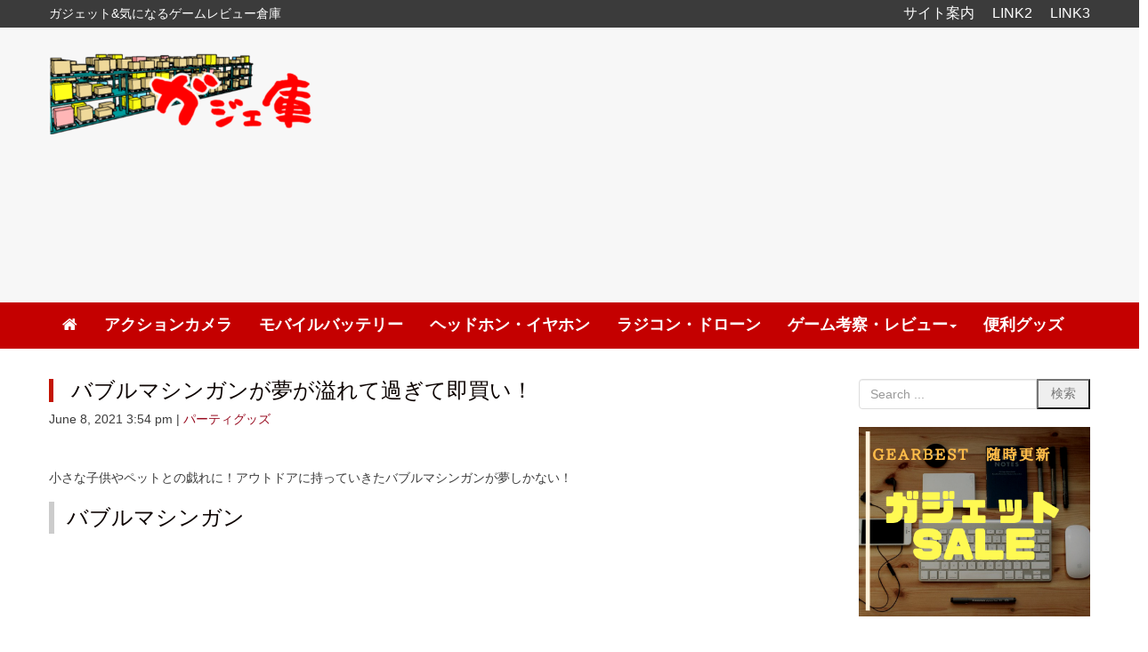

--- FILE ---
content_type: text/html; charset=UTF-8
request_url: https://gadgeko.com/bubble_machine_gun
body_size: 20879
content:
<!DOCTYPE html>
<html dir="ltr" lang="ja" prefix="og: https://ogp.me/ns#">
<head>
	<meta charset="UTF-8">
	
	<meta name="viewport" content="width=device-width, initial-scale=1.0, maximum-scale=2.0, user-scalable=1"/>
	<meta name="format-detection" content="telephone=no"/>

		<!-- All in One SEO 4.4.2 - aioseo.com -->
		<title>バブルマシンガンが夢が溢れて過ぎて即買い！ | パーティグッズ</title>
		<meta name="robots" content="max-image-preview:large"/>
		<link rel="canonical" href="https://gadgeko.com/bubble_machine_gun"/>
		<meta name="generator" content="All in One SEO (AIOSEO) 4.4.2"/>
		<meta property="og:locale" content="ja_JP"/>
		<meta property="og:site_name" content="ガジェ庫 | ガジェットが好き！ゲームが好き！PC周辺機器からスマート家電まで幅広く実機レビュー！"/>
		<meta property="og:type" content="article"/>
		<meta property="og:title" content="バブルマシンガンが夢が溢れて過ぎて即買い！ | パーティグッズ"/>
		<meta property="og:url" content="https://gadgeko.com/bubble_machine_gun"/>
		<meta property="article:published_time" content="2021-06-08T06:54:01+00:00"/>
		<meta property="article:modified_time" content="2021-06-08T06:56:13+00:00"/>
		<meta name="twitter:card" content="summary"/>
		<meta name="twitter:title" content="バブルマシンガンが夢が溢れて過ぎて即買い！ | パーティグッズ"/>
		<meta name="google" content="nositelinkssearchbox"/>
		<script type="application/ld+json" class="aioseo-schema">
			{"@context":"https:\/\/schema.org","@graph":[{"@type":"Article","@id":"https:\/\/gadgeko.com\/bubble_machine_gun#article","name":"\u30d0\u30d6\u30eb\u30de\u30b7\u30f3\u30ac\u30f3\u304c\u5922\u304c\u6ea2\u308c\u3066\u904e\u304e\u3066\u5373\u8cb7\u3044\uff01 | \u30d1\u30fc\u30c6\u30a3\u30b0\u30c3\u30ba","headline":"\u30d0\u30d6\u30eb\u30de\u30b7\u30f3\u30ac\u30f3\u304c\u5922\u304c\u6ea2\u308c\u3066\u904e\u304e\u3066\u5373\u8cb7\u3044\uff01","author":{"@id":"https:\/\/gadgeko.com\/author\/tanukichi5#author"},"publisher":{"@id":"https:\/\/gadgeko.com\/#organization"},"image":{"@type":"ImageObject","url":"https:\/\/gadgeko.com\/wp-content\/uploads\/2021-06-08_15h49_54.jpg","width":703,"height":533,"caption":"\u30d0\u30d6\u30eb\u30de\u30b7\u30f3\u30ac\u30f3"},"datePublished":"2021-06-08T06:54:01+09:00","dateModified":"2021-06-08T06:56:13+09:00","inLanguage":"ja","mainEntityOfPage":{"@id":"https:\/\/gadgeko.com\/bubble_machine_gun#webpage"},"isPartOf":{"@id":"https:\/\/gadgeko.com\/bubble_machine_gun#webpage"},"articleSection":"\u30d1\u30fc\u30c6\u30a3\u30b0\u30c3\u30ba"},{"@type":"BreadcrumbList","@id":"https:\/\/gadgeko.com\/bubble_machine_gun#breadcrumblist","itemListElement":[{"@type":"ListItem","@id":"https:\/\/gadgeko.com\/#listItem","position":1,"item":{"@type":"WebPage","@id":"https:\/\/gadgeko.com\/","name":"\u30db\u30fc\u30e0","description":"\u30ac\u30b8\u30a7\u30c3\u30c8\u304c\u597d\u304d\uff01\u30b2\u30fc\u30e0\u304c\u597d\u304d\uff01PC\u5468\u8fba\u6a5f\u5668\u304b\u3089\u30b9\u30de\u30fc\u30c8\u5bb6\u96fb\u307e\u3067\u5e45\u5e83\u304f\u5b9f\u6a5f\u30ec\u30d3\u30e5\u30fc\uff01","url":"https:\/\/gadgeko.com\/"}}]},{"@type":"Organization","@id":"https:\/\/gadgeko.com\/#organization","name":"\u30ac\u30b8\u30a7\u5eab","url":"https:\/\/gadgeko.com\/"},{"@type":"Person","@id":"https:\/\/gadgeko.com\/author\/tanukichi5#author","url":"https:\/\/gadgeko.com\/author\/tanukichi5","name":"tanukichi5","image":{"@type":"ImageObject","@id":"https:\/\/gadgeko.com\/bubble_machine_gun#authorImage","url":"https:\/\/secure.gravatar.com\/avatar\/ede6b2bd9a5ef9b81501b51fc553dd56?s=96&d=mm&r=g","width":96,"height":96,"caption":"tanukichi5"}},{"@type":"WebPage","@id":"https:\/\/gadgeko.com\/bubble_machine_gun#webpage","url":"https:\/\/gadgeko.com\/bubble_machine_gun","name":"\u30d0\u30d6\u30eb\u30de\u30b7\u30f3\u30ac\u30f3\u304c\u5922\u304c\u6ea2\u308c\u3066\u904e\u304e\u3066\u5373\u8cb7\u3044\uff01 | \u30d1\u30fc\u30c6\u30a3\u30b0\u30c3\u30ba","inLanguage":"ja","isPartOf":{"@id":"https:\/\/gadgeko.com\/#website"},"breadcrumb":{"@id":"https:\/\/gadgeko.com\/bubble_machine_gun#breadcrumblist"},"author":{"@id":"https:\/\/gadgeko.com\/author\/tanukichi5#author"},"creator":{"@id":"https:\/\/gadgeko.com\/author\/tanukichi5#author"},"image":{"@type":"ImageObject","url":"https:\/\/gadgeko.com\/wp-content\/uploads\/2021-06-08_15h49_54.jpg","@id":"https:\/\/gadgeko.com\/#mainImage","width":703,"height":533,"caption":"\u30d0\u30d6\u30eb\u30de\u30b7\u30f3\u30ac\u30f3"},"primaryImageOfPage":{"@id":"https:\/\/gadgeko.com\/bubble_machine_gun#mainImage"},"datePublished":"2021-06-08T06:54:01+09:00","dateModified":"2021-06-08T06:56:13+09:00"},{"@type":"WebSite","@id":"https:\/\/gadgeko.com\/#website","url":"https:\/\/gadgeko.com\/","name":"\u30ac\u30b8\u30a7\u5eab","description":"\u30ac\u30b8\u30a7\u30c3\u30c8\u304c\u597d\u304d\uff01\u30b2\u30fc\u30e0\u304c\u597d\u304d\uff01PC\u5468\u8fba\u6a5f\u5668\u304b\u3089\u30b9\u30de\u30fc\u30c8\u5bb6\u96fb\u307e\u3067\u5e45\u5e83\u304f\u5b9f\u6a5f\u30ec\u30d3\u30e5\u30fc\uff01","inLanguage":"ja","publisher":{"@id":"https:\/\/gadgeko.com\/#organization"}}]}
		</script>
		<!-- All in One SEO -->

<link rel='dns-prefetch' href='//webfonts.xserver.jp'/>
<link rel='dns-prefetch' href='//maps.google.com'/>
<link rel='dns-prefetch' href='//s.w.org'/>
<link rel="alternate" type="application/rss+xml" title="ガジェ庫 &raquo; フィード" href="https://gadgeko.com/feed"/>
<link rel="alternate" type="application/rss+xml" title="ガジェ庫 &raquo; コメントフィード" href="https://gadgeko.com/comments/feed"/>
<link rel="alternate" type="application/rss+xml" title="ガジェ庫 &raquo; バブルマシンガンが夢が溢れて過ぎて即買い！ のコメントのフィード" href="https://gadgeko.com/bubble_machine_gun/feed"/>
		<script type="text/javascript">window._wpemojiSettings={"baseUrl":"https:\/\/s.w.org\/images\/core\/emoji\/12.0.0-1\/72x72\/","ext":".png","svgUrl":"https:\/\/s.w.org\/images\/core\/emoji\/12.0.0-1\/svg\/","svgExt":".svg","source":{"concatemoji":"https:\/\/gadgeko.com\/wp-includes\/js\/wp-emoji-release.min.js?ver=5.3.20"}};!function(e,a,t){var n,r,o,i=a.createElement("canvas"),p=i.getContext&&i.getContext("2d");function s(e,t){var a=String.fromCharCode;p.clearRect(0,0,i.width,i.height),p.fillText(a.apply(this,e),0,0);e=i.toDataURL();return p.clearRect(0,0,i.width,i.height),p.fillText(a.apply(this,t),0,0),e===i.toDataURL()}function c(e){var t=a.createElement("script");t.src=e,t.defer=t.type="text/javascript",a.getElementsByTagName("head")[0].appendChild(t)}for(o=Array("flag","emoji"),t.supports={everything:!0,everythingExceptFlag:!0},r=0;r<o.length;r++)t.supports[o[r]]=function(e){if(!p||!p.fillText)return!1;switch(p.textBaseline="top",p.font="600 32px Arial",e){case"flag":return s([127987,65039,8205,9895,65039],[127987,65039,8203,9895,65039])?!1:!s([55356,56826,55356,56819],[55356,56826,8203,55356,56819])&&!s([55356,57332,56128,56423,56128,56418,56128,56421,56128,56430,56128,56423,56128,56447],[55356,57332,8203,56128,56423,8203,56128,56418,8203,56128,56421,8203,56128,56430,8203,56128,56423,8203,56128,56447]);case"emoji":return!s([55357,56424,55356,57342,8205,55358,56605,8205,55357,56424,55356,57340],[55357,56424,55356,57342,8203,55358,56605,8203,55357,56424,55356,57340])}return!1}(o[r]),t.supports.everything=t.supports.everything&&t.supports[o[r]],"flag"!==o[r]&&(t.supports.everythingExceptFlag=t.supports.everythingExceptFlag&&t.supports[o[r]]);t.supports.everythingExceptFlag=t.supports.everythingExceptFlag&&!t.supports.flag,t.DOMReady=!1,t.readyCallback=function(){t.DOMReady=!0},t.supports.everything||(n=function(){t.readyCallback()},a.addEventListener?(a.addEventListener("DOMContentLoaded",n,!1),e.addEventListener("load",n,!1)):(e.attachEvent("onload",n),a.attachEvent("onreadystatechange",function(){"complete"===a.readyState&&t.readyCallback()})),(n=t.source||{}).concatemoji?c(n.concatemoji):n.wpemoji&&n.twemoji&&(c(n.twemoji),c(n.wpemoji)))}(window,document,window._wpemojiSettings);</script>
		<style type="text/css">
img.wp-smiley,
img.emoji {
	display: inline !important;
	border: none !important;
	box-shadow: none !important;
	height: 1em !important;
	width: 1em !important;
	margin: 0 .07em !important;
	vertical-align: -0.1em !important;
	background: none !important;
	padding: 0 !important;
}
</style>
	<link rel='stylesheet' id='fancybox-css' href='//gadgeko.com/wp-content/plugins/weluka/assets/js/fancybox/jquery.fancybox.css?ver=2.1.5' type='text/css' media='all'/>
<link rel='stylesheet' id='mediaelement-css' href='https://gadgeko.com/wp-includes/js/mediaelement/mediaelementplayer-legacy.min.css?ver=4.2.13-9993131' type='text/css' media='all'/>
<link rel='stylesheet' id='wp-mediaelement-css' href='https://gadgeko.com/wp-includes/js/mediaelement/wp-mediaelement.min.css?ver=5.3.20' type='text/css' media='all'/>
<link rel='stylesheet' id='weluka-flex-slider-css' href='//gadgeko.com/wp-content/plugins/weluka/assets/js/flexslider/flexslider.css?ver=2.6.3' type='text/css' media='all'/>
<link rel='stylesheet' id='bootstrap-weluka-css' href='//gadgeko.com/wp-content/plugins/weluka/assets/css/bootstrap-weluka.min.css?ver=1.2.9.5' type='text/css' media='all'/>
<link rel='stylesheet' id='bootstrap-dropdowns-enhancement-css' href='//gadgeko.com/wp-content/plugins/weluka/assets/css/dropdowns-enhancement.min.css?ver=3.3.1' type='text/css' media='all'/>
<link rel='stylesheet' id='font-awesome-css' href='//gadgeko.com/wp-content/plugins/weluka/assets/css/font-awesome.min.css?ver=4.7.0' type='text/css' media='all'/>
<link rel='stylesheet' id='weluka-animate-css' href='//gadgeko.com/wp-content/plugins/weluka/assets/css/weluka-animate.min.css?ver=1.2.9.5' type='text/css' media='all'/>
<link rel='stylesheet' id='weluka-webfont-css' href='https://gadgeko.com/wp-content/plugins/weluka/assets/css/webfont1.css?ver=1.2.9.5' type='text/css' media='all'/>
<link rel='stylesheet' id='wp-block-library-css' href='https://gadgeko.com/wp-includes/css/dist/block-library/style.min.css?ver=5.3.20' type='text/css' media='all'/>
<link rel='stylesheet' id='toc-screen-css' href='https://gadgeko.com/wp-content/plugins/table-of-contents-plus/screen.min.css?ver=2302' type='text/css' media='all'/>
<style id='toc-screen-inline-css' type='text/css'>
div#toc_container {width: 100%;}div#toc_container ul li {font-size: 100%;}
</style>
<link rel='stylesheet' id='welukatheme00-style-css' href='//gadgeko.com/wp-content/themes/weluka-theme-00/style.css?ver=5.3.20' type='text/css' media='all'/>
<link rel='stylesheet' id='welukatheme00-style-passionflat-css' href='//gadgeko.com/wp-content/themes/weluka-theme-00/style-passionflat.css?ver=5.3.20' type='text/css' media='all'/>
<link rel='stylesheet' id='footable-core-min-css' href='https://gadgeko.com/wp-content/plugins/footable/css/footable.core.min.css?ver=0.3.1' type='text/css' media='all'/>
<script type='text/javascript' src='https://gadgeko.com/wp-includes/js/jquery/jquery.js?ver=1.12.4-wp'></script>
<script type='text/javascript' src='https://gadgeko.com/wp-includes/js/jquery/jquery-migrate.min.js?ver=1.4.1'></script>
<script type='text/javascript' src='//webfonts.xserver.jp/js/xserverv3.js?fadein=0&#038;ver=2.0.4'></script>
<script type='text/javascript' src='//gadgeko.com/wp-content/plugins/weluka/assets/js/lazysizes-gh-pages/lazysizes.min.js?ver=4.0.2'></script>
<script type='text/javascript' src='https://gadgeko.com/wp-content/plugins/footable/js/footable.min.js?ver=0.3.1'></script>
<script type='text/javascript' src='https://gadgeko.com/wp-content/plugins/footable/js/footable.sort.min.js?ver=0.3.1'></script>
<script type='text/javascript' src='https://gadgeko.com/wp-content/plugins/footable/js/footable.filter.min.js?ver=0.3.1'></script>
<link rel='https://api.w.org/' href='https://gadgeko.com/wp-json/'/>
<link rel="EditURI" type="application/rsd+xml" title="RSD" href="https://gadgeko.com/xmlrpc.php?rsd"/>
<link rel="wlwmanifest" type="application/wlwmanifest+xml" href="https://gadgeko.com/wp-includes/wlwmanifest.xml"/> 
<link rel='prev' title='PSVR2について考察' href='https://gadgeko.com/psvr2-ps5'/>
<link rel='next' title='MUSON（ムソン) MK3 Nintento Switch Bluetooth トランスミッター' href='https://gadgeko.com/muson_mk3_switch'/>
<link rel='shortlink' href='https://gadgeko.com/?p=24513'/>
<link rel="alternate" type="application/json+oembed" href="https://gadgeko.com/wp-json/oembed/1.0/embed?url=https%3A%2F%2Fgadgeko.com%2Fbubble_machine_gun"/>
<link rel="alternate" type="text/xml+oembed" href="https://gadgeko.com/wp-json/oembed/1.0/embed?url=https%3A%2F%2Fgadgeko.com%2Fbubble_machine_gun&#038;format=xml"/>
<script type="text/javascript">var $FOOTABLE=$FOOTABLE||{};(function($FOOTABLE,$,undefined){jQuery.fn.attrAppendWithComma=function(a,b){var c;return this.each(function(){c=$(this),void 0!==c.attr(a)&&""!=c.attr(a)?c.attr(a,c.attr(a)+","+b):c.attr(a,b)})};jQuery.fn.footableAttr=function(a,b){return this.each(function(){var c=$(this);c.data("auto-columns")!==!1&&(c.find("thead th:gt("+a+")").attrAppendWithComma("data-hide","tablet"),c.find("thead th:gt("+b+")").attrAppendWithComma("data-hide","phone"))})},jQuery.fn.footableFilter=function(a){return this.each(function(){var b=$(this);b.data("filter")||b.data("filter")===!1||b.data("filter-text-only","true").before('<div class="footable-filter-container"><input placeholder="'+a+'" style="float:right" type="text" class="footable-filter" /></div>')})},jQuery.fn.footablePager=function(){return this.each(function(){var a=$(this);if(a.data("page")!==!1){var b=$('<tfoot class="hide-if-no-paging"><tr><td><div class="pagination pagination-centered"></div></td></tr></tfoot>');b.find("td").attr("colspan",a.find("thead th").length),a.find("tbody:last").after(b)}})};$FOOTABLE.init=function(){$(".footable").footableAttr(3,2).footableFilter("search").footable({breakpoints:{phone:320,tablet:768}});};}($FOOTABLE,jQuery));jQuery(function($){$FOOTABLE.init();});</script><style type="text/css">.broken_link, a.broken_link {
	text-decoration: line-through;
}</style><style type="text/css"></style><style type="text/css">.youtube {
position: relative;
padding-bottom: 56.25%;
padding-top: 25px;
height: 0;
overflow: hidden;
}
     
.youtube iframe {
position: absolute;
top: 0;
left: 0;
width: 100%;
height: 100%;
}

.p30{margin-top:30px;}
.p50{margin-top:50px;}

.shoplinkamazon {
     background: -webkit-gradient(linear, left top, left bottom, color-stop(0.88, #0e2944), color-stop(0.00, #08529C))!important;
     background : -webkit-linear-gradient(top, #08529C 0%, #0e2944 88%)!important ;
     background : -moz-linear-gradient(top, #08529C 0%, #0e2944 88%)!important ;
     background : -o-linear-gradient(top, #08529C 0%, #0e2944 88%)!important ;
     background : -ms-linear-gradient(top, #08529C 0%, #0e2944 88%)!important ;
     background : linear-gradient(to bottom, #08529C 0%, #0e2944 88%)!important ;
     }
.shoplinkrakuten {
     background: -webkit-gradient(linear, left top, left bottom, color-stop(0.88, #602a2f), color-stop(0.00, #f00))!important;
     background: -webkit-linear-gradient(top, #f00 0%, #602a2f 88%)!important;
     background: -moz-linear-gradient(top, #f00 0%, #602a2f 88%)!important;
     background: -o-linear-gradient(top, #f00 0%, #602a2f 88%)!important;
     background: -ms-linear-gradient(top, #f00 0%, #602a2f 88%)!important;
     background: linear-gradient(to bottom, #f00 0%, #602a2f 88%)!important;
     }
 
.shoplinkyahoo {
     background: -webkit-gradient(linear, left top, left bottom, color-stop(0.88,#ff8c00 ), color-stop(0.00, #ffa500))!important;
     background : -webkit-linear-gradient(top, #ffa500 0%, #ff8c00 88%)!important ;
     background : -moz-linear-gradient(top, #ffa500 0%, #ff8c00 88%)!important ;
     background : -o-linear-gradient(top, #ffa500 0%, #ff8c00 88%)!important ;
     background : -ms-linear-gradient(top, #ffa500 0%, #ff8c00 88%)!important ;
     background : linear-gradient(to bottom, #ffa500 0%, #ff8c00 88%)!important ;
     }

.shoplinkyahooAuc {
     background: -webkit-gradient(linear, left top, left bottom, color-stop(0.88, #daa520), color-stop(0.00, #ffd700))!important;
     background : -webkit-linear-gradient(top, #ffd700 0%, #daa520 88%)!important ;
     background : -moz-linear-gradient(top, #ffd700 0%, #daa520 88%)!important ;
     background : -o-linear-gradient(top, #ffd700 0%, #daa520 88%)!important ;
     background : -ms-linear-gradient(top, #ffd700 0%, #daa520 88%)!important ;
     background : linear-gradient(to bottom, #ffd700 0%, #daa520 88%)!important ;
     }
 
 
 
 
.shoplinkamazon a,
.shoplinkrakuten a,
.shoplinkyahoo a ,
.shoplinkyahooAuc a {
     color : white!important ;
     text-decoration : none!important ;
     display : inline-block!important ;
     padding : 0.5em 0.5em!important ;
     text-shadow : 1px 1px 3px rgba(0, 0, 0, 0.68)!important ;
     }
.shoplinkamazon,
.shoplinkrakuten,
.shoplinkyahoo ,
.shoplinkyahooAuc {
     display : inline-block!important ;
     padding: 0.3em!important; 
     margin : 0 0.5em 0.5em 0!important ; 
     letter-spacing : 0.2em!important ;
     line-height : 1.5!important ;
     border-radius : 10px!important ;
     -webkit-border-radius : 10px!important ;
     -moz-border-radius : 10px!important ;
     box-shadow:rgba(113, 135, 164, 0.137255) 0px 0px 4px 2px!important;
     -webkit-box-shadow:rgba(113, 135, 164, 0.137255) 0px 0px 4px 2px!important;
     -moz-box-shadow:rgba(113, 135, 164, 0.137255) 0px 0px 4px 2px!important;
     }
.shoplinkamazon:hover,
.shoplinkrakuten:hover,
.shoplinkyahoo:hover ,
.shoplinkyahooAuc:hover {
     background : gray!important ;
     }

@media screen and (max-width: 320px) {
     .kaerebalink-box {
          text-align : center!important ;
          padding : 1em!important ;
          margin : 0 0 0 0!important ;
     }
     .kaerebalink-image {
          float : none !important ;    
     }
     .shoplinkamazon, .shoplinkrakuten, .shoplinkyahoo, .shoplinkyahooAuc {
          display : block!important ;
          margin-left: 10px!important ;
     }
     .shoplinkamazon a, .shoplinkrakuten a, .shoplinkyahoo a, .shoplinkyahooAuc a {
          display : block!important ;
          text-align: center!important ;
     }
     
/*============================================================
              カエレバ
============================================================*/
.shoplinkamazon {
     background: -webkit-gradient(linear, left top, left bottom, color-stop(0.88, #0e2944), color-stop(0.00, #08529C))!important;
     background : -webkit-linear-gradient(top, #08529C 0%, #0e2944 88%)!important ;
     background : -moz-linear-gradient(top, #08529C 0%, #0e2944 88%)!important ;
     background : -o-linear-gradient(top, #08529C 0%, #0e2944 88%)!important ;
     background : -ms-linear-gradient(top, #08529C 0%, #0e2944 88%)!important ;
     background : linear-gradient(to bottom, #08529C 0%, #0e2944 88%)!important ;
     }
.shoplinkrakuten {
     background: -webkit-gradient(linear, left top, left bottom, color-stop(0.88, #602a2f), color-stop(0.00, #f00))!important;
     background: -webkit-linear-gradient(top, #f00 0%, #602a2f 88%)!important;
     background: -moz-linear-gradient(top, #f00 0%, #602a2f 88%)!important;
     background: -o-linear-gradient(top, #f00 0%, #602a2f 88%)!important;
     background: -ms-linear-gradient(top, #f00 0%, #602a2f 88%)!important;
     background: linear-gradient(to bottom, #f00 0%, #602a2f 88%)!important;
     }
 
.shoplinkyahoo {
     background: -webkit-gradient(linear, left top, left bottom, color-stop(0.88,#ff8c00 ), color-stop(0.00, #ffa500))!important;
     background : -webkit-linear-gradient(top, #ffa500 0%, #ff8c00 88%)!important ;
     background : -moz-linear-gradient(top, #ffa500 0%, #ff8c00 88%)!important ;
     background : -o-linear-gradient(top, #ffa500 0%, #ff8c00 88%)!important ;
     background : -ms-linear-gradient(top, #ffa500 0%, #ff8c00 88%)!important ;
     background : linear-gradient(to bottom, #ffa500 0%, #ff8c00 88%)!important ;
     }

.shoplinkyahooAuc {
     background: -webkit-gradient(linear, left top, left bottom, color-stop(0.88, #daa520), color-stop(0.00, #ffd700))!important;
     background : -webkit-linear-gradient(top, #ffd700 0%, #daa520 88%)!important ;
     background : -moz-linear-gradient(top, #ffd700 0%, #daa520 88%)!important ;
     background : -o-linear-gradient(top, #ffd700 0%, #daa520 88%)!important ;
     background : -ms-linear-gradient(top, #ffd700 0%, #daa520 88%)!important ;
     background : linear-gradient(to bottom, #ffd700 0%, #daa520 88%)!important ;
     }
 
 
 
 
.shoplinkamazon a,
.shoplinkrakuten a,
.shoplinkyahoo a ,
.shoplinkyahooAuc a {
     color : white!important ;
     text-decoration : none!important ;
     display : inline-block!important ;
     padding : 0.5em 0.5em!important ;
     text-shadow : 1px 1px 3px rgba(0, 0, 0, 0.68)!important ;
     }
.shoplinkamazon,
.shoplinkrakuten,
.shoplinkyahoo ,
.shoplinkyahooAuc {
     display : inline-block!important ;
     padding: 0.3em!important; 
     margin : 0 0.5em 0.5em 0!important ; 
     letter-spacing : 0.2em!important ;
     line-height : 1.5!important ;
     border-radius : 10px!important ;
     -webkit-border-radius : 10px!important ;
     -moz-border-radius : 10px!important ;
     box-shadow:rgba(113, 135, 164, 0.137255) 0px 0px 4px 2px!important;
     -webkit-box-shadow:rgba(113, 135, 164, 0.137255) 0px 0px 4px 2px!important;
     -moz-box-shadow:rgba(113, 135, 164, 0.137255) 0px 0px 4px 2px!important;
     }
.shoplinkamazon:hover,
.shoplinkrakuten:hover,
.shoplinkyahoo:hover ,
.shoplinkyahooAuc:hover {
     background : gray!important ;
     }
}</style><!--[if lt IE 9]><script src="https://gadgeko.com/wp-content/plugins/weluka/assets/js/html5shiv.min.js"></script><script src="https://gadgeko.com/wp-content/plugins/weluka/assets/js/respond.min.js"></script><![endif]--><script type="text/javascript">jQuery(document).ready(function($){$("body").append('<a id="weluka-pagetop-link" href="#" class="weluka-pagtop-link-rb hidden-xs" title="page top"><i class="fa fa-angle-up"></i></a>');});</script><meta name="google-site-verification" content="HJ4_D0NBz_P3BY2NeknHcFLtKjRzyQEC778Y2GXR8aI"/>
<script async src="//pagead2.googlesyndication.com/pagead/js/adsbygoogle.js"></script>
<script>(adsbygoogle=window.adsbygoogle||[]).push({google_ad_client:"ca-pub-2940447089763695",enable_page_level_ads:true});</script></head>
<body class="post-template-default single single-post postid-24513 single-format-standard">
<header id="weluka-main-header" class=" weluka-custom-header">
<div class="weluka-builder-content"><div id="section_wl2750279285a552fbed27c7" class="weluka-section  " style=" background-color:#3b3b3b; color:#ffffff; padding-top:5px; padding-bottom:5px;"><div class="weluka-container clearfix"><div id="row_wl2138116175a552fbed282b" class="weluka-row clearfix  " style=""><div id="col_wl10680615685a552fbed2881" class="weluka-col weluka-col-md-6  weluka-col-sm-8 " style=""><div id="weluka_text_wl18572984115a552fbed28e7" class="weluka-text weluka-content  " style=" margin-top:0px; margin-bottom:0px;"><p class="weluka-spcenter">ガジェット&amp;気になるゲームレビュー倉庫</p></div></div><div id="col_wl8382508465a552fbed293f" class="weluka-col weluka-col-md-6  weluka-col-sm-4 " style=""><div id="weluka_text_wl4295670455a552fbed2990" class="weluka-text weluka-content  " style=" margin-top:0px; margin-bottom:0px;"><div class="weluka-text-right weluka-spcenter" style="font-size:16px;"><a style="display: inline-block; color:#fff;" title="" href="https://gadgeko.com/%E3%82%B5%E3%82%A4%E3%83%88%E6%A1%88%E5%86%85">サイト案内</a><a style="display: inline-block; padding-left: 20px; color:#fff;" title="" href="#">LINK2</a><a style="display: inline-block; padding-left: 20px; color:#fff;" title="" href="#">LINK3</a></div></div></div></div></div></div><div id="section_wl2020878595a552fbed2a0d" class="weluka-section  " style=" background-color:#f7f7f7; padding-top:0px; padding-bottom:10px;"><div class="weluka-container clearfix"><div id="row_wl562894925a552fbed2a5d" class="weluka-row clearfix  " style=""><div id="col_wl444145335a552fbed2aba" class="weluka-col weluka-col-md-4  weluka-col-sm-5 " style=""><div id="weluka_text_wl9274232055a552fbed2b12" class="weluka-text weluka-content  " style=" padding-top:15px;"><h1 class="weluka-spcenter"><a href="https://gadgeko.com/"><img class="alignnone size-medium wp-image-19433" src="https://gadgeko.com/wp-content/uploads/2017/11/2017-11-07_22h37_44-1-300x95.png" alt="" width="300" height="95"/></a></h1></div></div><div id="col_wl20424230695a552fbed2b68" class="weluka-col weluka-col-md-8  weluka-col-sm-7 " style=""><div id="weluka_text_wl15176276815a552fbed2bc0" class="weluka-text weluka-content  weluka-samplepage6-hdright " style=" color:#000000;"><script async src="//pagead2.googlesyndication.com/pagead/js/adsbygoogle.js"></script>
<!-- ガジェコ　レスポンシブ -->
<ins class="adsbygoogle" style="display:block" data-ad-client="ca-pub-2940447089763695" data-ad-slot="9535315142" data-ad-format="auto"></ins>
<script>(adsbygoogle=window.adsbygoogle||[]).push({});</script></div></div></div></div></div><div id="section_wl21251680565a552fbed2c38" class="weluka-section  " style=" padding-top:0px; padding-bottom:0px;"><div class="weluka-container-fluid clearfix"><div id="row_wl5185062045a552fbed2c87" class="weluka-row clearfix  " style=""><div id="col_wl4185396795a552fbed2cd5" class="weluka-col weluka-col-md-12  " style=""><div style="display:none;"><style>#weluka_wpmenu_wl15049199705a552fbed2d7f .weluka-navbar-red ,#weluka_wpmenu_wl15049199705a552fbed2d7f .weluka-navbar-red .dropdown-menu,#weluka_wpmenu_wl15049199705a552fbed2d7f .weluka-nav-bar-h.weluka-navbar-red .navbar-toggle{ background-color: #c40000 !important; }
#weluka_wpmenu_wl15049199705a552fbed2d7f .nav > li > a > span.linktext {  font-size:18px !important; }
#weluka_wpmenu_wl15049199705a552fbed2d7f .nav > li > a > span.linktext {  font-weight:bold !important; }
</style></div><div id="weluka_wpmenu_wl15049199705a552fbed2d7f" class="weluka-wp-widget weluka-wpmenu weluka-content clearfix " style=" margin-top:0px; margin-bottom:0px;"><div class="weluka-nav weluka-nav-bar-h navbar clearfix weluka-navbar-red no-rounded" style="border:none !important;"><div class="weluka-container"><div class="navbar-header clearfix"><button type="button" class="navbar-toggle" data-toggle="collapse" data-target="#wl15796327265a552fbed2d2c"><span class="sr-only">Navigation</span><span class="icon-bar"></span> <span class="icon-bar"></span> <span class="icon-bar"></span></button><div class="navbar-brand"><a href="#"><i class="fa fa-home"></i></a></div></div><div id="wl15796327265a552fbed2d2c" class="collapse navbar-collapse"><ul id="menu-%e3%82%ab%e3%82%b9%e3%82%bf%e3%83%a0%e3%82%bf%e3%82%b0%e3%83%a1%e3%83%8b%e3%83%a5%e3%83%bc" class="nav navbar-nav"><li id="menu-item-22319" class="menu-item menu-item-type-taxonomy menu-item-object-post_tag menu-item-22319"><a href="https://gadgeko.com/tag/%e3%82%a2%e3%82%af%e3%82%b7%e3%83%a7%e3%83%b3%e3%82%ab%e3%83%a1%e3%83%a9"><span class="linktext">アクションカメラ</span></a></li>
<li id="menu-item-22320" class="menu-item menu-item-type-taxonomy menu-item-object-post_tag menu-item-22320"><a href="https://gadgeko.com/tag/%e3%83%a2%e3%83%90%e3%82%a4%e3%83%ab%e3%83%90%e3%83%83%e3%83%86%e3%83%aa%e3%83%bc"><span class="linktext">モバイルバッテリー</span></a></li>
<li id="menu-item-22322" class="menu-item menu-item-type-taxonomy menu-item-object-post_tag menu-item-22322"><a href="https://gadgeko.com/tag/%e3%83%98%e3%83%83%e3%83%89%e3%83%9b%e3%83%b3%e3%83%bb%e3%82%a4%e3%83%a4%e3%83%9b%e3%83%b3"><span class="linktext">ヘッドホン・イヤホン</span></a></li>
<li id="menu-item-22756" class="menu-item menu-item-type-taxonomy menu-item-object-category menu-item-22756"><a href="https://gadgeko.com/category/drone"><span class="linktext">ラジコン・ドローン</span></a></li>
<li id="menu-item-22365" class="menu-item menu-item-type-custom menu-item-object-custom menu-item-has-children menu-item-22365"><a href="#"><span class="linktext">ゲーム考察・レビュー</span></a>
<ul class="sub-menu">
	<li id="menu-item-22363" class="menu-item menu-item-type-taxonomy menu-item-object-post_tag menu-item-22363"><a href="https://gadgeko.com/tag/ps4"><span class="linktext">PlayStation4</span></a></li>
	<li id="menu-item-22364" class="menu-item menu-item-type-taxonomy menu-item-object-post_tag menu-item-22364"><a href="https://gadgeko.com/tag/nintendo-switch"><span class="linktext">Nintendo Switch</span></a></li>
	<li id="menu-item-22323" class="menu-item menu-item-type-taxonomy menu-item-object-post_tag menu-item-22323"><a href="https://gadgeko.com/tag/%e3%82%b2%e3%83%bc%e3%83%a0%e9%96%a2%e9%80%a3"><span class="linktext">その他ゲーム関連</span></a></li>
</ul>
</li>
<li id="menu-item-22324" class="menu-item menu-item-type-taxonomy menu-item-object-post_tag menu-item-22324"><a href="https://gadgeko.com/tag/%e4%be%bf%e5%88%a9%e3%82%b0%e3%83%83%e3%82%ba"><span class="linktext">便利グッズ</span></a></li>
</ul></div></div></div></div></div></div></div></div></div>
</header>


<div id="main">

		<div id="weluka-notparallax" class="weluka-container"> 			<div class="weluka-row clearfix">
            <div id="main-content" class="weluka-col weluka-col-md-9">
        		<h2 class="page-title ">バブルマシンガンが夢が溢れて過ぎて即買い！</h2>
		
<article class="entry post-24513 post type-post status-publish format-standard has-post-thumbnail hentry category-161">
<div class="weluka-single-meta sp-pad "><span class="weluka-post-date">June 8, 2021 3:54 pm</span>&nbsp;|&nbsp;<span class="weluka-post-category-name"><a href="https://gadgeko.com/category/%e3%83%91%e3%83%bc%e3%83%86%e3%82%a3%e3%82%b0%e3%83%83%e3%82%ba">パーティグッズ</a></span></div><div class="weluka-builder-content"><div id="section_wl123168563560bf148d39886" class="weluka-section  " style=""><div class="weluka-container clearfix"><div id="row_wl160848508360bf148d39898" class="weluka-row clearfix  " style=""><div id="col_wl207192968160bf148d398a1" class="weluka-col weluka-col-md-12  " style=""><div id="weluka_text_wl191304457360bf148d398ad" class="weluka-text weluka-content  " style=""><div class="p30">小さな子供やペットとの戯れに！アウトドアに持っていきたバブルマシンガンが夢しかない！</div></div></div></div><div id="row_wl85736322560bf148d398be" class="weluka-row clearfix  " style=""><div id="col_wl38196159360bf148d398c3" class="weluka-col weluka-col-md-12  " style=""><h3 id="weluka_hdtext_wl183920231960bf148d398c9" class="weluka-hdtext weluka-content weluka-left-border " style="">バブルマシンガン</h3></div></div><div id="row_wl131086489060bf148d398db" class="weluka-row clearfix  " style=""><div id="col_wl100455594460bf148d398e0" class="weluka-col weluka-col-md-12  " style=""><div id="weluka_movie_wrapper_wl16387218960bf148d39972" class="weluka-movie-parent-wrapper weluka-movie-flexbox weluka-movie-flex-center"><div id="weluka_movie_wl151818169260bf148d39970" class="weluka-movie-wrapper weluka-content  " style=" width:100%;"><div id="weluka-movie-wl78010844860bf10690e52a" class="weluka-movie"><iframe src="https://www.youtube.com/embed/JA3nfrA4UkM?playsinline=1" webkitallowfullscreen="true" mozallowfullscreen="true" allowfullscreen="allowfullscreen" frameborder="0" scrolling="no" allow="autoplay; gyroscope; picture-in-picture"></iframe></div></div></div></div></div><div id="row_wl116617536260bf148d39982" class="weluka-row clearfix  " style=""><div id="col_wl155961981760bf148d39986" class="weluka-col weluka-col-md-12  " style=""><div id="weluka_text_wl214204860760bf148d3998c" class="weluka-text weluka-content  " style=""><div class="p30">短い動画だからこその引きの強さ(笑)</div>

<div class="p30">これを見て最初に思ったのは、親戚の小さい子供は喜んではしゃぐだろうな～という点。今のご時世なかなか集まりにくいけど、終息して庭でBBQしたり花火をしたりのついでに</div>

<div class="p30">このバブルマシンガンで大量の泡が空に舞う幻想的な風景は、小さな子供だけじゃなく見ているみんなが夢気分になるんじゃないか？と思いはせたら、別に自分は必要ないけど、一個ぽちってしまった(笑)</div>

<div class="p30"><div class="kaerebalink-box" style="text-align:left;padding-bottom:20px;font-size:small;zoom: 1;overflow: hidden;"><div class="kaerebalink-image" style="float:left;margin:0 15px 10px 0;"><a href="https://hb.afl.rakuten.co.jp/hgc/g00tdux2.2m3xg5c2.g00tdux2.2m3xh0bd/kaereba_main_202106081540237212?pc=https%3A%2F%2Fitem.rakuten.co.jp%2Fwayonestore%2Fsbbg21%2F&m=http%3A%2F%2Fm.rakuten.co.jp%2Fwayonestore%2Fi%2F10000098%2F" target="_blank" rel="nofollow"><img src="https://thumbnail.image.rakuten.co.jp/@0_mall/wayonestore/cabinet/bubblegun/bbgm-1.jpg?_ex=128x128" style="border: none;"/></a></div><div class="kaerebalink-info" style="line-height:120%;zoom: 1;overflow: hidden;"><div class="kaerebalink-name" style="margin-bottom:10px;line-height:120%"><a href="https://hb.afl.rakuten.co.jp/hgc/g00tdux2.2m3xg5c2.g00tdux2.2m3xh0bd/kaereba_main_202106081540237212?pc=https%3A%2F%2Fitem.rakuten.co.jp%2Fwayonestore%2Fsbbg21%2F&m=http%3A%2F%2Fm.rakuten.co.jp%2Fwayonestore%2Fi%2F10000098%2F" target="_blank" rel="nofollow">【6月10日入荷予定】 シャボン玉 電動 マシーン バブルガン ガトリングバブルガン 電動バブルマシーン SNS TikTok超人気 バブル プレゼント おすすめシャボン玉 ガトリングバブルマシン シャボン玉 電動子供用 子供 プレゼント おもちゃ WAYONE</a><div class="kaerebalink-powered-date" style="font-size:8pt;margin-top:5px;font-family:verdana;line-height:120%">posted with <a href="https://kaereba.com" rel="nofollow" target="_blank">カエレバ</a></div></div><div class="kaerebalink-detail" style="margin-bottom:5px;"></div><div class="kaerebalink-link1" style="margin-top:10px;"><div class="shoplinkrakuten" style="margin-right:5px;background: url('//img.yomereba.com/kl.gif') 0 -50px no-repeat;padding: 2px 0 2px 18px;white-space: nowrap;"><a href="https://hb.afl.rakuten.co.jp/hgc/07784764.f9dc8196.07784765.f52c54c0/kaereba_main_202106081540237212?pc=https%3A%2F%2Fsearch.rakuten.co.jp%2Fsearch%2Fmall%2F%25E3%2583%2590%25E3%2583%2596%25E3%2583%25AB%25E3%2583%259E%25E3%2582%25B7%25E3%2583%25B3%25E3%2582%25AC%25E3%2583%25B3%2F-%2Ff.1-p.1-s.1-sf.0-st.A-v.2%3Fx%3D0%26scid%3Daf_ich_link_urltxt&m=http%3A%2F%2Fm.rakuten.co.jp%2F" target="_blank" rel="nofollow">楽天市場で購入</a></div><div class="shoplinkamazon" style="margin-right:5px;background: url('//img.yomereba.com/kl.gif') 0 0 no-repeat;padding: 2px 0 2px 18px;white-space: nowrap;"><a href="https://www.amazon.co.jp/gp/search?keywords=%E3%83%90%E3%83%96%E3%83%AB%E3%83%9E%E3%82%B7%E3%83%B3%E3%82%AC%E3%83%B3&__mk_ja_JP=%E3%82%AB%E3%82%BF%E3%82%AB%E3%83%8A&tag=tanukichi4-22" target="_blank" rel="nofollow">Amazonで購入</a></div>                        	                        </div></div><div class="booklink-footer" style="clear: left"></div></div></div>

<div class="p30">自分の使い道としては、アウトドアのキャンプとかに持って行って料理を作ってる時や酒飲みながらの暇つぶしにすげぇよさそう。風に吹かれて飛んでいく姿を見てるだけでも幻想的で癒されそう</div></div></div></div></div></div><div id="section_wl48789985360bf148d399b1" class="weluka-section  " style=""><div class="weluka-container clearfix"><div id="row_wl116191107560bf148d399b6" class="weluka-row clearfix  " style=""><div id="col_wl137709636660bf148d399ba" class="weluka-col weluka-col-md-12  " style=""><div id="weluka_text_wl39050149460bf148d399bf" class="weluka-text weluka-content  " style=""><script async src="//pagead2.googlesyndication.com/pagead/js/adsbygoogle.js"></script>
<ins class="adsbygoogle" style="display:block" data-ad-format="autorelaxed" data-ad-client="ca-pub-2940447089763695" data-ad-slot="7607797409"></ins>
<script>(adsbygoogle=window.adsbygoogle||[]).push({});</script></div></div></div></div></div></div>
	</article>

<div id="comments" class="comments-area sp-pad">

	
	
		<div id="respond" class="comment-respond">
		<h3 id="reply-title" class="comment-reply-title">コメントを残す <small><a rel="nofollow" id="cancel-comment-reply-link" href="/bubble_machine_gun#respond" style="display:none;">コメントをキャンセル</a></small></h3><form action="https://gadgeko.com/wp-comments-post.php" method="post" id="commentform" class="comment-form" novalidate><p class="comment-notes"><span id="email-notes">メールアドレスが公開されることはありません。</span> <span class="required">*</span> が付いている欄は必須項目です</p><p class="comment-form-comment"><label for="comment">コメント</label> <textarea id="comment" name="comment" cols="45" rows="8" maxlength="65525" required="required"></textarea></p><p class="comment-form-author"><label for="author">名前 <span class="required">*</span></label> <input id="author" name="author" type="text" value="" size="30" maxlength="245" required='required'/></p>
<p class="comment-form-email"><label for="email">メール <span class="required">*</span></label> <input id="email" name="email" type="email" value="" size="30" maxlength="100" aria-describedby="email-notes" required='required'/></p>
<p class="comment-form-url"><label for="url">サイト</label> <input id="url" name="url" type="url" value="" size="30" maxlength="200"/></p>
<p class="comment-form-cookies-consent"><input id="wp-comment-cookies-consent" name="wp-comment-cookies-consent" type="checkbox" value="yes"/> <label for="wp-comment-cookies-consent">次回のコメントで使用するためブラウザーに自分の名前、メールアドレス、サイトを保存する。</label></p>
<p class="form-submit"><input name="submit" type="submit" id="submit" class="submit" value="コメントを送信"/> <input type='hidden' name='comment_post_ID' value='24513' id='comment_post_ID'/>
<input type='hidden' name='comment_parent' id='comment_parent' value='0'/>
</p><p style="display: none;"><input type="hidden" id="akismet_comment_nonce" name="akismet_comment_nonce" value="f6859abcad"/></p><input type="hidden" id="ak_js" name="ak_js" value="50"/><textarea name="ak_hp_textarea" cols="45" rows="8" maxlength="100" style="display: none !important;"></textarea></form>	</div><!-- #respond -->
	
</div><!-- .comments-area -->
		<div class="post-nav-link weluka-mgtop-xl sp-pad clearfix">
			<div class="pull-left"><a href="https://gadgeko.com/psvr2-ps5" rel="prev">&laquo; Prev</a></div>
			<div class="pull-right"><a href="https://gadgeko.com/muson_mk3_switch" rel="next">Next &raquo;</a> </div>
    	</div>
		            </div>            
			<div id="weluka-rightside" class="weluka-sidebar weluka-col weluka-col-md-3" role="complementary">
            <div id="search-3" class="sidebarwidget widget sp-pad"><form method="get" class="search-form" action="https://gadgeko.com/">
	<input type="text" class="search-field form-control" value="" name="s" placeholder="Search ..."/>
	<input type="submit" class="search-submit" value="検索"/>
</form>
</div><div id="text-4" class="sidebarwidget widget sp-pad">			<div class="textwidget"><p><a class="fancybox" href="https://gadgeko.com/gearbest-gadgets-sale" rel="gallery"><img class="alignnone size-full wp-image-23299" src="https://gadgeko.com/wp-content/uploads/2018-07-31_20h42_39.png" alt="ガジェットセール" width="831" height="678"/></a></p>
</div>
		</div><div id="categories-3" class="sidebarwidget widget sp-pad"><h4 class="sidewidgettitle widgettitle">カテゴリー</h4>		<ul>
				<li class="cat-item cat-item-89"><a href="https://gadgeko.com/category/bluetooth%e3%82%a4%e3%83%a4%e3%83%9b%e3%83%b3">Bluetoothイヤホン</a> (23)
</li>
	<li class="cat-item cat-item-85"><a href="https://gadgeko.com/category/led%e3%83%a9%e3%82%a4%e3%83%88">LEDライト</a> (15)
</li>
	<li class="cat-item cat-item-173"><a href="https://gadgeko.com/category/ps4">PS4</a> (1)
</li>
	<li class="cat-item cat-item-206"><a href="https://gadgeko.com/category/usb%e3%82%ab%e3%83%bc%e3%83%81%e3%83%a3%e3%83%bc%e3%82%b8%e3%83%a3%e3%83%bc">USBカーチャージャー</a> (6)
</li>
	<li class="cat-item cat-item-180"><a href="https://gadgeko.com/category/usb%e3%83%bb%e3%83%a9%e3%82%a4%e3%83%88%e3%83%8b%e3%83%b3%e3%82%b0%e3%82%b1%e3%83%bc%e3%83%96%e3%83%ab">USB・ライトニングケーブル</a> (7)
</li>
	<li class="cat-item cat-item-171"><a href="https://gadgeko.com/category/vr%e3%82%b4%e3%83%bc%e3%82%b0%e3%83%ab">VRゴーグル</a> (6)
</li>
	<li class="cat-item cat-item-101"><a href="https://gadgeko.com/category/wifi%e3%83%ab%e3%83%bc%e3%82%bf%e3%83%bc">WIFIルーター</a> (9)
</li>
	<li class="cat-item cat-item-217"><a href="https://gadgeko.com/category/%e3%82%a2%e3%82%af%e3%82%b7%e3%83%a7%e3%83%b3%e3%82%ab%e3%83%a1%e3%83%a9">アクションカメラ</a> (25)
</li>
	<li class="cat-item cat-item-97"><a href="https://gadgeko.com/category/%e3%82%ad%e3%83%bc%e3%83%9c%e3%83%bc%e3%83%89">キーボード</a> (3)
</li>
	<li class="cat-item cat-item-287"><a href="https://gadgeko.com/category/game">ゲームの話題</a> (118)
</li>
	<li class="cat-item cat-item-80"><a href="https://gadgeko.com/category/%e3%82%b9%e3%83%9e%e3%83%bc%e3%83%88%e3%82%ac%e3%82%b8%e3%82%a7%e3%83%83%e3%83%88">スマートガジェット</a> (38)
</li>
	<li class="cat-item cat-item-159"><a href="https://gadgeko.com/category/%e3%82%b9%e3%83%9e%e3%83%bc%e3%83%88%e3%83%95%e3%82%a9%e3%83%b3">スマートフォン</a> (7)
</li>
	<li class="cat-item cat-item-208"><a href="https://gadgeko.com/category/%e3%83%86%e3%83%ac%e3%83%93">テレビ</a> (7)
</li>
	<li class="cat-item cat-item-198"><a href="https://gadgeko.com/category/%e3%83%88%e3%83%a9%e3%83%b3%e3%82%b9%e3%83%9f%e3%83%83%e3%82%bf%e3%83%bc">トランスミッター</a> (3)
</li>
	<li class="cat-item cat-item-161"><a href="https://gadgeko.com/category/%e3%83%91%e3%83%bc%e3%83%86%e3%82%a3%e3%82%b0%e3%83%83%e3%82%ba">パーティグッズ</a> (8)
</li>
	<li class="cat-item cat-item-304"><a href="https://gadgeko.com/category/%e3%83%97%e3%83%ad%e3%82%b8%e3%82%a7%e3%82%af%e3%82%bf%e3%83%bc">プロジェクター</a> (5)
</li>
	<li class="cat-item cat-item-103"><a href="https://gadgeko.com/category/%e3%83%98%e3%83%83%e3%83%89%e3%83%95%e3%82%a9%e3%83%b3%e3%83%bb%e3%83%98%e3%83%83%e3%83%89%e3%82%bb%e3%83%83%e3%83%88">ヘッドフォン・ヘッドセット</a> (10)
</li>
	<li class="cat-item cat-item-140"><a href="https://gadgeko.com/category/%e3%83%9e%e3%83%ab%e3%83%81%e3%82%bf%e3%83%83%e3%83%97%e3%83%bbusb%e3%83%8f%e3%83%96">マルチタップ・USBハブ</a> (19)
</li>
	<li class="cat-item cat-item-327"><a href="https://gadgeko.com/category/manga-anime" title="気になる漫画、アニメ情報">マンガ・アニメ</a> (1)
</li>
	<li class="cat-item cat-item-186"><a href="https://gadgeko.com/category/%e3%83%a2%e3%83%90%e3%82%a4%e3%83%ab%e3%83%90%e3%83%83%e3%83%86%e3%83%aa%e3%83%bc">モバイルバッテリー</a> (13)
</li>
	<li class="cat-item cat-item-298"><a href="https://gadgeko.com/category/drone" title="部屋で気軽に飛ばせる物から空撮まで！ラジコン・ドローン情報">ラジコン・ドローン</a> (4)
</li>
	<li class="cat-item cat-item-195"><a href="https://gadgeko.com/category/%e3%83%af%e3%82%a4%e3%83%a4%e3%83%ac%e3%82%b9%e3%82%b9%e3%83%94%e3%83%bc%e3%82%ab%e3%83%bc">ワイヤレススピーカー</a> (5)
</li>
	<li class="cat-item cat-item-94"><a href="https://gadgeko.com/category/%e5%81%a5%e5%ba%b7%e5%99%a8%e5%85%b7">健康器具</a> (16)
</li>
	<li class="cat-item cat-item-147"><a href="https://gadgeko.com/category/%e5%8a%a0%e6%b9%bf%e5%99%a8">加湿器</a> (3)
</li>
	<li class="cat-item cat-item-78"><a href="https://gadgeko.com/category/%e5%ae%b6%e5%85%b7%e3%83%bb%e3%82%aa%e3%83%95%e3%82%a3%e3%82%b9%e7%94%a8%e5%93%81">家具・オフィス用品</a> (19)
</li>
	<li class="cat-item cat-item-150"><a href="https://gadgeko.com/category/%e5%b7%a5%e5%85%b7%e9%a1%9e">工具類</a> (4)
</li>
	<li class="cat-item cat-item-212"><a href="https://gadgeko.com/category/%e6%8e%83%e9%99%a4%e6%a9%9f">掃除機</a> (5)
</li>
	<li class="cat-item cat-item-1"><a href="https://gadgeko.com/category/%e6%9c%aa%e5%88%86%e9%a1%9e">未分類</a> (1)
</li>
	<li class="cat-item cat-item-88"><a href="https://gadgeko.com/category/%e6%bb%91%e3%82%89%e3%81%aa%e3%81%84%e9%9d%b4">滑らない靴</a> (4)
</li>
	<li class="cat-item cat-item-152"><a href="https://gadgeko.com/category/%e8%85%95%e6%99%82%e8%a8%88">腕時計</a> (8)
</li>
	<li class="cat-item cat-item-197"><a href="https://gadgeko.com/category/%e8%87%aa%e5%8b%95%e6%8a%98%e3%82%8a%e7%95%b3%e3%81%bf%e5%82%98">自動折り畳み傘</a> (1)
</li>
	<li class="cat-item cat-item-123"><a href="https://gadgeko.com/category/%e8%aa%bf%e7%90%86%e5%99%a8%e5%85%b7">調理器具</a> (4)
</li>
	<li class="cat-item cat-item-82"><a href="https://gadgeko.com/category/%e9%9b%bb%e5%8b%95%e9%99%a4%e9%9b%aa%e6%a9%9f">電動除雪機</a> (2)
</li>
		</ul>
			</div>            </div>
			</div>		</div>
</div>
<br/>
<b>Warning</b>:  number_format() expects parameter 1 to be float, string given in <b>/home/gagget/gadgeko.com/public_html/wp-content/plugins/weluka/class-weluka-builder.php</b> on line <b>4614</b><br/>

<footer id="weluka-main-footer" class=" weluka-custom-footer">
<div class="weluka-builder-content"><div id="section_wl5477408955a5542ec98118" class="weluka-section  " style=""><div class="weluka-container clearfix"><div id="row_wl9433768475a5542ec9817e" class="weluka-row clearfix  " style=""><div id="col_wl7059144815a5542ec981d2" class="weluka-col weluka-col-md-12  " style=""><div id="weluka_wpsearch_wl5978554665a5542ec9821d" class="weluka-wp-widget weluka-wpsearch weluka-content "><div class="widget widget_search"><h3 class="widgettitle weluka-widgettitle">キーワードで探す</h3><form method="get" class="search-form" action="https://gadgeko.com/">
	<input type="text" class="search-field form-control" value="" name="s" placeholder="Search ..."/>
	<input type="submit" class="search-submit" value="検索"/>
</form>
</div></div></div></div><div id="row_wl5701493925a5542ec98264" class="weluka-row clearfix  " style=""><div id="col_wl9738889125a5542ec982a3" class="weluka-col weluka-col-md-6  " style=""><div id="weluka_wpposts_wl3884857985a5542ec9837e" class="weluka-wp-widget weluka-wpposts weluka-content  "><div class="widget widget_recent_entries weluka-list weluka-list-mediatop"><h3 class="widgettitle weluka-widgettitle">最新記事</h3><div class=""><div class="weluka-list-row weluka-row clearfix mediatop top-nomargin" style=""><div class="weluka-col weluka-col-md-12" style=""><div class="wrap"><h4 class="weluka-list-title" style=""><a href="https://gadgeko.com/wn-dax3600xr" title="Wi-Fi6対応10Gルーター　WN-DAX3600XRレビュー">Wi-Fi6対応10Gルーター　WN-DAX3600XRレビュー</a></h4><div class="weluka-list-meta"><span class="weluka-post-date" style="">June 10, 2021 11:22 pm</span>&nbsp;|&nbsp;<span class="weluka-post-category-name" style=""><a href="https://gadgeko.com/category/wifi%e3%83%ab%e3%83%bc%e3%82%bf%e3%83%bc" style="">WIFIルーター</a></span></div></div></div></div><div class="weluka-list-row weluka-row clearfix mediatop" style=""><div class="weluka-col weluka-col-md-12" style=""><div class="wrap"><h4 class="weluka-list-title" style=""><a href="https://gadgeko.com/muson_mk3_switch" title="MUSON（ムソン) MK3 Nintento Switch Bluetooth トランスミッター">MUSON（ムソン) MK3 Nintento Switch Bluetooth トランスミッター</a></h4><div class="weluka-list-meta"><span class="weluka-post-date" style="">June 8, 2021 6:03 pm</span>&nbsp;|&nbsp;<span class="weluka-post-category-name" style=""><a href="https://gadgeko.com/category/bluetooth%e3%82%a4%e3%83%a4%e3%83%9b%e3%83%b3" style="">Bluetoothイヤホン</a></span></div></div></div></div><div class="weluka-list-row weluka-row clearfix mediatop" style=""><div class="weluka-col weluka-col-md-12" style=""><div class="wrap"><h4 class="weluka-list-title" style=""><a href="https://gadgeko.com/dodocool-ac750" title="コンセントに挿すだけの無線LANルーターAC750・DC38">コンセントに挿すだけの無線LANルーターAC750・DC38</a></h4><div class="weluka-list-meta"><span class="weluka-post-date" style="">May 13, 2020 9:50 am</span>&nbsp;|&nbsp;<span class="weluka-post-category-name" style=""><a href="https://gadgeko.com/category/wifi%e3%83%ab%e3%83%bc%e3%82%bf%e3%83%bc" style="">WIFIルーター</a></span></div></div></div></div><div class="weluka-list-row weluka-row clearfix mediatop" style=""><div class="weluka-col weluka-col-md-12" style=""><div class="wrap"><h4 class="weluka-list-title" style=""><a href="https://gadgeko.com/psvr2-ps5" title="PSVR2について考察">PSVR2について考察</a></h4><div class="weluka-list-meta"><span class="weluka-post-date" style="">February 6, 2020 9:43 pm</span>&nbsp;|&nbsp;<span class="weluka-post-category-name" style=""><a href="https://gadgeko.com/category/game" style="">ゲームの話題</a></span></div></div></div></div><div class="weluka-list-row weluka-row clearfix mediatop" style=""><div class="weluka-col weluka-col-md-12" style=""><div class="wrap"><h4 class="weluka-list-title" style=""><a href="https://gadgeko.com/psmove2" title="PSMOVE2（新型PSMOVE）の凄さを考察していこう">PSMOVE2（新型PSMOVE）の凄さを考察していこう</a></h4><div class="weluka-list-meta"><span class="weluka-post-date" style="">January 20, 2020 10:01 pm</span>&nbsp;|&nbsp;<span class="weluka-post-category-name" style=""><a href="https://gadgeko.com/category/game" style="">ゲームの話題</a></span></div></div></div></div></div><div class="weluka-pagination sp-pad weluka-mgtop-xl weluka-mgbottom-xl"><span aria-current="page" class="page-numbers current">1</span>
<a class="page-numbers" href="https://gadgeko.com/bubble_machine_gun/page/2">2</a>
<a class="page-numbers" href="https://gadgeko.com/bubble_machine_gun/page/3">3</a>
<span class="page-numbers dots">&hellip;</span>
<a class="page-numbers" href="https://gadgeko.com/bubble_machine_gun/page/79">79</a>
<a class="next page-numbers" href="https://gadgeko.com/bubble_machine_gun/page/2">次へ &raquo;</a></div></div></div></div><div id="col_wl6222824935a5542ec983c7" class="weluka-col weluka-col-md-6  " style=""><div id="weluka_snsshare_wl16484569555a5542ec98455" class="weluka-sns-share weluka-content weluka-text-center "><ul class="weluka-sns-button-wrapper weluka-sns-button-horizontal"><li><a class="weluka-sns-link weluka-sns-share weluka-facebook-share" href="https://www.facebook.com/sharer.php?u=https://gadgeko.com/?post_type=welukaft&#038;p=16" target="_blank" rel="nofollow" title="facebook click to share"><span class="weluka-snsshare-round weluka-facebook-round "><i class="fa fa-facebook"></i><style>#wl14476200756976799f09bef:before{content:"0"}</style><span id="wl14476200756976799f09bef" class="weluka-share-count"></span></span></a></li><li><a class="weluka-sns-link weluka-sns-share weluka-twitter-share" href="https://twitter.com/share?url=https://gadgeko.com/?post_type=welukaft&#038;p=16&amp;text=%E5%9F%BA%E6%9C%AC%E3%83%95%E3%83%83%E3%82%BF%E3%83%BC" target="_blank" rel="nofollow" title="click to post to twitter"><span class="weluka-snsshare-round weluka-twitter-round "><i class="fa fa-twitter"></i><style>#wl18928654526976799f16551:before{content:""}</style><span id="wl18928654526976799f16551" class="weluka-share-count"></span></span></a></li><li><a class="weluka-sns-link weluka-sns-share weluka-google-share" href="https://plus.google.com/share?url=https://gadgeko.com/?post_type=welukaft&#038;p=16" target="_blank" rel="nofollow" title="google plus click to share"><span class="weluka-snsshare-round weluka-gplus-round weluka-share-nocounter-new"><i class="fa fa-google-plus"></i></span></a></li></div><div id="weluka_wparchives_wl17315612815a5542ec984a6" class="weluka-wp-widget weluka-wparchives weluka-content  "><div class="widget widget_archive"><h3 class="widgettitle weluka-widgettitle">アーカイブ</h3><select name="archive-dropdown" onChange="document.location.href=this.options[this.selectedIndex].value;"><option value="">月を選択</option>	<option value='https://gadgeko.com/2021/06'> 2021年6月 &nbsp;(3)</option>
	<option value='https://gadgeko.com/2020/02'> 2020年2月 &nbsp;(1)</option>
	<option value='https://gadgeko.com/2020/01'> 2020年1月 &nbsp;(4)</option>
	<option value='https://gadgeko.com/2019/12'> 2019年12月 &nbsp;(1)</option>
	<option value='https://gadgeko.com/2019/11'> 2019年11月 &nbsp;(2)</option>
	<option value='https://gadgeko.com/2019/10'> 2019年10月 &nbsp;(1)</option>
	<option value='https://gadgeko.com/2019/09'> 2019年9月 &nbsp;(2)</option>
	<option value='https://gadgeko.com/2019/06'> 2019年6月 &nbsp;(3)</option>
	<option value='https://gadgeko.com/2019/05'> 2019年5月 &nbsp;(2)</option>
	<option value='https://gadgeko.com/2019/04'> 2019年4月 &nbsp;(5)</option>
	<option value='https://gadgeko.com/2019/03'> 2019年3月 &nbsp;(4)</option>
	<option value='https://gadgeko.com/2019/02'> 2019年2月 &nbsp;(4)</option>
	<option value='https://gadgeko.com/2019/01'> 2019年1月 &nbsp;(5)</option>
	<option value='https://gadgeko.com/2018/12'> 2018年12月 &nbsp;(7)</option>
	<option value='https://gadgeko.com/2018/11'> 2018年11月 &nbsp;(8)</option>
	<option value='https://gadgeko.com/2018/10'> 2018年10月 &nbsp;(4)</option>
	<option value='https://gadgeko.com/2018/09'> 2018年9月 &nbsp;(8)</option>
	<option value='https://gadgeko.com/2018/08'> 2018年8月 &nbsp;(11)</option>
	<option value='https://gadgeko.com/2018/07'> 2018年7月 &nbsp;(7)</option>
	<option value='https://gadgeko.com/2018/06'> 2018年6月 &nbsp;(6)</option>
	<option value='https://gadgeko.com/2018/05'> 2018年5月 &nbsp;(9)</option>
	<option value='https://gadgeko.com/2018/04'> 2018年4月 &nbsp;(7)</option>
	<option value='https://gadgeko.com/2018/03'> 2018年3月 &nbsp;(11)</option>
	<option value='https://gadgeko.com/2018/02'> 2018年2月 &nbsp;(11)</option>
	<option value='https://gadgeko.com/2018/01'> 2018年1月 &nbsp;(9)</option>
	<option value='https://gadgeko.com/2017/12'> 2017年12月 &nbsp;(1)</option>
	<option value='https://gadgeko.com/2017/10'> 2017年10月 &nbsp;(10)</option>
	<option value='https://gadgeko.com/2017/09'> 2017年9月 &nbsp;(17)</option>
	<option value='https://gadgeko.com/2017/08'> 2017年8月 &nbsp;(10)</option>
	<option value='https://gadgeko.com/2017/07'> 2017年7月 &nbsp;(11)</option>
	<option value='https://gadgeko.com/2017/06'> 2017年6月 &nbsp;(12)</option>
	<option value='https://gadgeko.com/2017/05'> 2017年5月 &nbsp;(12)</option>
	<option value='https://gadgeko.com/2017/04'> 2017年4月 &nbsp;(10)</option>
	<option value='https://gadgeko.com/2017/03'> 2017年3月 &nbsp;(22)</option>
	<option value='https://gadgeko.com/2017/02'> 2017年2月 &nbsp;(16)</option>
	<option value='https://gadgeko.com/2017/01'> 2017年1月 &nbsp;(9)</option>
	<option value='https://gadgeko.com/2016/12'> 2016年12月 &nbsp;(12)</option>
	<option value='https://gadgeko.com/2016/11'> 2016年11月 &nbsp;(12)</option>
	<option value='https://gadgeko.com/2016/10'> 2016年10月 &nbsp;(15)</option>
	<option value='https://gadgeko.com/2016/09'> 2016年9月 &nbsp;(14)</option>
	<option value='https://gadgeko.com/2016/08'> 2016年8月 &nbsp;(8)</option>
	<option value='https://gadgeko.com/2016/07'> 2016年7月 &nbsp;(10)</option>
	<option value='https://gadgeko.com/2016/06'> 2016年6月 &nbsp;(2)</option>
	<option value='https://gadgeko.com/2016/05'> 2016年5月 &nbsp;(2)</option>
	<option value='https://gadgeko.com/2016/04'> 2016年4月 &nbsp;(4)</option>
	<option value='https://gadgeko.com/2016/03'> 2016年3月 &nbsp;(7)</option>
	<option value='https://gadgeko.com/2016/02'> 2016年2月 &nbsp;(2)</option>
	<option value='https://gadgeko.com/2016/01'> 2016年1月 &nbsp;(1)</option>
	<option value='https://gadgeko.com/2015/12'> 2015年12月 &nbsp;(3)</option>
	<option value='https://gadgeko.com/2015/11'> 2015年11月 &nbsp;(2)</option>
	<option value='https://gadgeko.com/2015/10'> 2015年10月 &nbsp;(3)</option>
	<option value='https://gadgeko.com/2015/09'> 2015年9月 &nbsp;(3)</option>
	<option value='https://gadgeko.com/2015/08'> 2015年8月 &nbsp;(2)</option>
	<option value='https://gadgeko.com/2015/07'> 2015年7月 &nbsp;(7)</option>
	<option value='https://gadgeko.com/2015/05'> 2015年5月 &nbsp;(2)</option>
	<option value='https://gadgeko.com/2015/04'> 2015年4月 &nbsp;(2)</option>
	<option value='https://gadgeko.com/2015/03'> 2015年3月 &nbsp;(2)</option>
	<option value='https://gadgeko.com/2014/12'> 2014年12月 &nbsp;(1)</option>
	<option value='https://gadgeko.com/2014/09'> 2014年9月 &nbsp;(1)</option>
	<option value='https://gadgeko.com/2014/08'> 2014年8月 &nbsp;(1)</option>
	<option value='https://gadgeko.com/2014/05'> 2014年5月 &nbsp;(1)</option>
	<option value='https://gadgeko.com/2013/12'> 2013年12月 &nbsp;(2)</option>
	<option value='https://gadgeko.com/2013/07'> 2013年7月 &nbsp;(1)</option>
	<option value='https://gadgeko.com/2013/05'> 2013年5月 &nbsp;(1)</option>
	<option value='https://gadgeko.com/2013/04'> 2013年4月 &nbsp;(1)</option>
	<option value='https://gadgeko.com/2013/02'> 2013年2月 &nbsp;(1)</option>
	<option value='https://gadgeko.com/2013/01'> 2013年1月 &nbsp;(1)</option>
	<option value='https://gadgeko.com/2012/12'> 2012年12月 &nbsp;(2)</option>
	<option value='https://gadgeko.com/2012/11'> 2012年11月 &nbsp;(2)</option>
	<option value='https://gadgeko.com/2012/05'> 2012年5月 &nbsp;(1)</option>
</select></div></div><div id="weluka_wptags_wl5342446065a5542ec984ed" class="weluka-wp-widget weluka-wptagcloud weluka-content "><div class="widget widget_tag_cloud"><h3 class="widgettitle weluka-widgettitle">タグクラウド</h3><div class="tagcloud"><a href="https://gadgeko.com/tag/3dvr%e3%82%b4%e3%83%bc%e3%82%b0%e3%83%ab" class="tag-cloud-link tag-link-24 tag-link-position-1" style="font-size: 11.525179856115pt;" aria-label="3DVRゴーグル (8個の項目)">3DVRゴーグル</a>
<a href="https://gadgeko.com/tag/arms" class="tag-cloud-link tag-link-291 tag-link-position-2" style="font-size: 8pt;" aria-label="ARMS (3個の項目)">ARMS</a>
<a href="https://gadgeko.com/tag/au%e3%81%b2%e3%81%8b%e3%82%8a%e5%9b%9e%e7%b7%9a" class="tag-cloud-link tag-link-10 tag-link-position-3" style="font-size: 8pt;" aria-label="auひかり回線 (3個の項目)">auひかり回線</a>
<a href="https://gadgeko.com/tag/docooler" class="tag-cloud-link tag-link-16 tag-link-position-4" style="font-size: 11.525179856115pt;" aria-label="docooler (8個の項目)">docooler</a>
<a href="https://gadgeko.com/tag/dodocool" class="tag-cloud-link tag-link-20 tag-link-position-5" style="font-size: 14.848920863309pt;" aria-label="dodocool (18個の項目)">dodocool</a>
<a href="https://gadgeko.com/tag/ems%e8%85%b9%e7%ad%8b%e3%83%99%e3%83%ab%e3%83%88" class="tag-cloud-link tag-link-296 tag-link-position-6" style="font-size: 8pt;" aria-label="EMS腹筋ベルト (3個の項目)">EMS腹筋ベルト</a>
<a href="https://gadgeko.com/tag/ff15" class="tag-cloud-link tag-link-288 tag-link-position-7" style="font-size: 9.0071942446043pt;" aria-label="FF15 (4個の項目)">FF15</a>
<a href="https://gadgeko.com/tag/kkmoon" class="tag-cloud-link tag-link-35 tag-link-position-8" style="font-size: 9.8129496402878pt;" aria-label="KKmoon (5個の項目)">KKmoon</a>
<a href="https://gadgeko.com/tag/koogeek" class="tag-cloud-link tag-link-44 tag-link-position-9" style="font-size: 8pt;" aria-label="koogeek (3個の項目)">koogeek</a>
<a href="https://gadgeko.com/tag/led%e3%83%98%e3%83%83%e3%83%89%e3%83%a9%e3%82%a4%e3%83%88" class="tag-cloud-link tag-link-86 tag-link-position-10" style="font-size: 8pt;" aria-label="LEDヘッドライト (3個の項目)">LEDヘッドライト</a>
<a href="https://gadgeko.com/tag/led%e3%83%a9%e3%82%a4%e3%83%88" class="tag-cloud-link tag-link-33 tag-link-position-11" style="font-size: 13.841726618705pt;" aria-label="LEDライト (14個の項目)">LEDライト</a>
<a href="https://gadgeko.com/tag/muson" class="tag-cloud-link tag-link-27 tag-link-position-12" style="font-size: 9.8129496402878pt;" aria-label="MUSON (5個の項目)">MUSON</a>
<a href="https://gadgeko.com/tag/nintendo-switch" class="tag-cloud-link tag-link-37 tag-link-position-13" style="font-size: 18.273381294964pt;" aria-label="Nintendo Switch (41個の項目)">Nintendo Switch</a>
<a href="https://gadgeko.com/tag/ps4" class="tag-cloud-link tag-link-38 tag-link-position-14" style="font-size: 20.489208633094pt;" aria-label="PlayStation4 (68個の項目)">PlayStation4</a>
<a href="https://gadgeko.com/tag/psvr" class="tag-cloud-link tag-link-174 tag-link-position-15" style="font-size: 16.158273381295pt;" aria-label="psvr (25個の項目)">psvr</a>
<a href="https://gadgeko.com/tag/soundpeats" class="tag-cloud-link tag-link-26 tag-link-position-16" style="font-size: 11.525179856115pt;" aria-label="SoundPEATS (8個の項目)">SoundPEATS</a>
<a href="https://gadgeko.com/tag/usb%e3%80%80hub" class="tag-cloud-link tag-link-23 tag-link-position-17" style="font-size: 12.431654676259pt;" aria-label="USB　HUB (10個の項目)">USB　HUB</a>
<a href="https://gadgeko.com/tag/usb%e3%82%b1%e3%83%bc%e3%83%96%e3%83%ab" class="tag-cloud-link tag-link-28 tag-link-position-18" style="font-size: 9.0071942446043pt;" aria-label="USBケーブル (4個の項目)">USBケーブル</a>
<a href="https://gadgeko.com/tag/usb%e5%85%85%e9%9b%bb%e5%99%a8" class="tag-cloud-link tag-link-193 tag-link-position-19" style="font-size: 10.517985611511pt;" aria-label="USB充電器 (6個の項目)">USB充電器</a>
<a href="https://gadgeko.com/tag/usb%e5%85%85%e9%9b%bb%e6%a9%9f" class="tag-cloud-link tag-link-32 tag-link-position-20" style="font-size: 8pt;" aria-label="USB充電機 (3個の項目)">USB充電機</a>
<a href="https://gadgeko.com/tag/wimius" class="tag-cloud-link tag-link-63 tag-link-position-21" style="font-size: 8pt;" aria-label="WIMIUS (3個の項目)">WIMIUS</a>
<a href="https://gadgeko.com/tag/%e3%82%a2%e3%82%af%e3%82%b7%e3%83%a7%e3%83%b3%e3%82%ab%e3%83%a1%e3%83%a9" class="tag-cloud-link tag-link-42 tag-link-position-22" style="font-size: 14.043165467626pt;" aria-label="アクションカメラ (15個の項目)">アクションカメラ</a>
<a href="https://gadgeko.com/tag/%e3%82%a8%e3%83%bc%e3%82%b9%e3%82%b3%e3%83%b3%e3%83%90%e3%83%83%e3%83%887" class="tag-cloud-link tag-link-333 tag-link-position-23" style="font-size: 10.517985611511pt;" aria-label="エースコンバット7 (6個の項目)">エースコンバット7</a>
<a href="https://gadgeko.com/tag/%e3%82%ab%e3%83%bc%e7%94%a8%e5%93%81" class="tag-cloud-link tag-link-21 tag-link-position-24" style="font-size: 13.136690647482pt;" aria-label="カー用品 (12個の項目)">カー用品</a>
<a href="https://gadgeko.com/tag/%e3%82%b2%e3%83%bc%e3%83%a0%e9%96%a2%e9%80%a3" class="tag-cloud-link tag-link-12 tag-link-position-25" style="font-size: 21.697841726619pt;" aria-label="ゲーム関連 (90個の項目)">ゲーム関連</a>
<a href="https://gadgeko.com/tag/%e3%82%b9%e3%83%97%e3%83%a9%e3%83%88%e3%82%a5%e3%83%bc%e3%83%b32" class="tag-cloud-link tag-link-290 tag-link-position-26" style="font-size: 8pt;" aria-label="スプラトゥーン2 (3個の項目)">スプラトゥーン2</a>
<a href="https://gadgeko.com/tag/%e3%82%b9%e3%83%9e%e3%83%bc%e3%83%88%e3%82%a6%e3%82%a9%e3%83%83%e3%83%81" class="tag-cloud-link tag-link-19 tag-link-position-27" style="font-size: 12.431654676259pt;" aria-label="スマートウォッチ (10個の項目)">スマートウォッチ</a>
<a href="https://gadgeko.com/tag/%e3%82%b9%e3%83%9e%e3%83%bc%e3%83%88%e3%83%90%e3%83%b3%e3%83%89" class="tag-cloud-link tag-link-310 tag-link-position-28" style="font-size: 10.517985611511pt;" aria-label="スマートバンド (6個の項目)">スマートバンド</a>
<a href="https://gadgeko.com/tag/%e3%83%89%e3%83%a9%e3%82%a4%e3%83%96%e3%83%ac%e3%82%b3%e3%83%bc%e3%83%80%e3%83%bc" class="tag-cloud-link tag-link-66 tag-link-position-29" style="font-size: 10.517985611511pt;" aria-label="ドライブレコーダー (6個の項目)">ドライブレコーダー</a>
<a href="https://gadgeko.com/tag/%e3%83%95%e3%82%a3%e3%83%83%e3%83%88%e3%83%8d%e3%82%b9%e3%83%9e%e3%82%b7%e3%83%b3" class="tag-cloud-link tag-link-297 tag-link-position-30" style="font-size: 9.0071942446043pt;" aria-label="フィットネスマシン (4個の項目)">フィットネスマシン</a>
<a href="https://gadgeko.com/tag/%e3%83%96%e3%83%ab%e3%83%bc%e3%83%a0%e3%83%9c%e3%83%bc%e3%83%ab%e3%82%b7%e3%83%a5%e3%83%bc%e3%82%ba" class="tag-cloud-link tag-link-8 tag-link-position-31" style="font-size: 8pt;" aria-label="ブルームボールシューズ (3個の項目)">ブルームボールシューズ</a>
<a href="https://gadgeko.com/tag/%e3%83%97%e3%83%ad%e3%82%b8%e3%82%a7%e3%82%af%e3%82%bf%e3%83%bc" class="tag-cloud-link tag-link-254 tag-link-position-32" style="font-size: 9.0071942446043pt;" aria-label="プロジェクター (4個の項目)">プロジェクター</a>
<a href="https://gadgeko.com/tag/%e3%83%98%e3%83%83%e3%83%89%e3%83%9b%e3%83%b3%e3%83%bb%e3%82%a4%e3%83%a4%e3%83%9b%e3%83%b3" class="tag-cloud-link tag-link-9 tag-link-position-33" style="font-size: 16.057553956835pt;" aria-label="ヘッドホン・イヤホン (24個の項目)">ヘッドホン・イヤホン</a>
<a href="https://gadgeko.com/tag/%e3%83%9e%e3%83%ab%e3%83%81%e3%82%bf%e3%83%83%e3%83%97" class="tag-cloud-link tag-link-18 tag-link-position-34" style="font-size: 11.021582733813pt;" aria-label="マルチタップ (7個の項目)">マルチタップ</a>
<a href="https://gadgeko.com/tag/%e3%83%9f%e3%83%8b%e3%83%89%e3%83%ad%e3%83%bc%e3%83%b3" class="tag-cloud-link tag-link-299 tag-link-position-35" style="font-size: 8pt;" aria-label="ミニドローン (3個の項目)">ミニドローン</a>
<a href="https://gadgeko.com/tag/%e3%83%a2%e3%83%90%e3%82%a4%e3%83%ab%e3%83%90%e3%83%83%e3%83%86%e3%83%aa%e3%83%bc" class="tag-cloud-link tag-link-25 tag-link-position-36" style="font-size: 12.834532374101pt;" aria-label="モバイルバッテリー (11個の項目)">モバイルバッテリー</a>
<a href="https://gadgeko.com/tag/%e3%83%a2%e3%83%b3%e3%82%b9%e3%82%bf%e3%83%bc%e3%83%8f%e3%83%b3%e3%82%bf%e3%83%bc%e3%83%af%e3%83%bc%e3%83%ab%e3%83%89" class="tag-cloud-link tag-link-292 tag-link-position-37" style="font-size: 12.834532374101pt;" aria-label="モンスターハンターワールド (11個の項目)">モンスターハンターワールド</a>
<a href="https://gadgeko.com/tag/%e3%83%a9%e3%82%b8%e3%82%b3%e3%83%b3%e3%83%89%e3%83%ad%e3%83%bc%e3%83%b3" class="tag-cloud-link tag-link-43 tag-link-position-38" style="font-size: 9.0071942446043pt;" aria-label="ラジコンドローン (4個の項目)">ラジコンドローン</a>
<a href="https://gadgeko.com/tag/%e3%83%af%e3%82%a4%e3%83%a4%e3%83%ac%e3%82%b9%e3%82%b9%e3%83%94%e3%83%bc%e3%82%ab%e3%83%bc" class="tag-cloud-link tag-link-55 tag-link-position-39" style="font-size: 8pt;" aria-label="ワイヤレススピーカー (3個の項目)">ワイヤレススピーカー</a>
<a href="https://gadgeko.com/tag/%e4%be%bf%e5%88%a9%e3%82%b0%e3%83%83%e3%82%ba" class="tag-cloud-link tag-link-3 tag-link-position-40" style="font-size: 22pt;" aria-label="便利グッズ (97個の項目)">便利グッズ</a>
<a href="https://gadgeko.com/tag/%e5%81%a5%e5%ba%b7%e5%99%a8%e5%85%b7" class="tag-cloud-link tag-link-322 tag-link-position-41" style="font-size: 8pt;" aria-label="健康器具 (3個の項目)">健康器具</a>
<a href="https://gadgeko.com/tag/%e5%82%99%e5%bf%98%e9%8c%b2" class="tag-cloud-link tag-link-14 tag-link-position-42" style="font-size: 8pt;" aria-label="備忘録 (3個の項目)">備忘録</a>
<a href="https://gadgeko.com/tag/%e5%8a%a0%e6%b9%bf%e5%99%a8" class="tag-cloud-link tag-link-47 tag-link-position-43" style="font-size: 9.8129496402878pt;" aria-label="加湿器 (5個の項目)">加湿器</a>
<a href="https://gadgeko.com/tag/%e5%a4%8f%e3%81%ae%e6%9a%91%e3%81%95%e5%af%be%e7%ad%96" class="tag-cloud-link tag-link-17 tag-link-position-44" style="font-size: 8pt;" aria-label="夏の暑さ対策 (3個の項目)">夏の暑さ対策</a>
<a href="https://gadgeko.com/tag/%e6%8e%83%e9%99%a4%e6%a9%9f" class="tag-cloud-link tag-link-34 tag-link-position-45" style="font-size: 9.0071942446043pt;" aria-label="掃除機 (4個の項目)">掃除機</a></div>
</div></div></div></div></div></div></div></footer>


<script type='text/javascript'>var mejsL10n={"language":"ja","strings":{"mejs.install-flash":"\u3054\u5229\u7528\u306e\u30d6\u30e9\u30a6\u30b6\u30fc\u306f Flash Player \u304c\u7121\u52b9\u306b\u306a\u3063\u3066\u3044\u308b\u304b\u3001\u30a4\u30f3\u30b9\u30c8\u30fc\u30eb\u3055\u308c\u3066\u3044\u307e\u305b\u3093\u3002Flash Player \u30d7\u30e9\u30b0\u30a4\u30f3\u3092\u6709\u52b9\u306b\u3059\u308b\u304b\u3001\u6700\u65b0\u30d0\u30fc\u30b8\u30e7\u30f3\u3092 https:\/\/get.adobe.com\/jp\/flashplayer\/ \u304b\u3089\u30a4\u30f3\u30b9\u30c8\u30fc\u30eb\u3057\u3066\u304f\u3060\u3055\u3044\u3002","mejs.fullscreen-off":"\u30d5\u30eb\u30b9\u30af\u30ea\u30fc\u30f3\u3092\u30aa\u30d5","mejs.fullscreen-on":"\u30d5\u30eb\u30b9\u30af\u30ea\u30fc\u30f3","mejs.download-video":"\u52d5\u753b\u3092\u30c0\u30a6\u30f3\u30ed\u30fc\u30c9","mejs.fullscreen":"\u30d5\u30eb\u30b9\u30af\u30ea\u30fc\u30f3","mejs.time-jump-forward":["1\u79d2\u9032\u3080","%1\u79d2\u9032\u3080"],"mejs.loop":"\u30eb\u30fc\u30d7\u5207\u308a\u66ff\u3048","mejs.play":"\u518d\u751f","mejs.pause":"\u505c\u6b62","mejs.close":"\u9589\u3058\u308b","mejs.time-slider":"\u30bf\u30a4\u30e0\u30b9\u30e9\u30a4\u30c0\u30fc","mejs.time-help-text":"1\u79d2\u9032\u3080\u306b\u306f\u5de6\u53f3\u77e2\u5370\u30ad\u30fc\u3092\u300110\u79d2\u9032\u3080\u306b\u306f\u4e0a\u4e0b\u77e2\u5370\u30ad\u30fc\u3092\u4f7f\u3063\u3066\u304f\u3060\u3055\u3044\u3002","mejs.time-skip-back":["1\u79d2\u623b\u308b","%1\u79d2\u623b\u308b"],"mejs.captions-subtitles":"\u30ad\u30e3\u30d7\u30b7\u30e7\u30f3\/\u5b57\u5e55","mejs.captions-chapters":"\u30c1\u30e3\u30d7\u30bf\u30fc","mejs.none":"\u306a\u3057","mejs.mute-toggle":"\u30df\u30e5\u30fc\u30c8\u5207\u308a\u66ff\u3048","mejs.volume-help-text":"\u30dc\u30ea\u30e5\u30fc\u30e0\u8abf\u7bc0\u306b\u306f\u4e0a\u4e0b\u77e2\u5370\u30ad\u30fc\u3092\u4f7f\u3063\u3066\u304f\u3060\u3055\u3044\u3002","mejs.unmute":"\u30df\u30e5\u30fc\u30c8\u89e3\u9664","mejs.mute":"\u30df\u30e5\u30fc\u30c8","mejs.volume-slider":"\u30dc\u30ea\u30e5\u30fc\u30e0\u30b9\u30e9\u30a4\u30c0\u30fc","mejs.video-player":"\u52d5\u753b\u30d7\u30ec\u30fc\u30e4\u30fc","mejs.audio-player":"\u97f3\u58f0\u30d7\u30ec\u30fc\u30e4\u30fc","mejs.ad-skip":"\u5e83\u544a\u3092\u30b9\u30ad\u30c3\u30d7","mejs.ad-skip-info":["1\u79d2\u5f8c\u306b\u30b9\u30ad\u30c3\u30d7","%1\u79d2\u5f8c\u306b\u30b9\u30ad\u30c3\u30d7"],"mejs.source-chooser":"\u30bd\u30fc\u30b9\u306e\u9078\u629e","mejs.stop":"\u505c\u6b62","mejs.speed-rate":"\u901f\u5ea6\u7387","mejs.live-broadcast":"\u751f\u653e\u9001","mejs.afrikaans":"\u30a2\u30d5\u30ea\u30ab\u30fc\u30f3\u30b9\u8a9e","mejs.albanian":"\u30a2\u30eb\u30d0\u30cb\u30a2\u8a9e","mejs.arabic":"\u30a2\u30e9\u30d3\u30a2\u8a9e","mejs.belarusian":"\u30d9\u30e9\u30eb\u30fc\u30b7\u8a9e","mejs.bulgarian":"\u30d6\u30eb\u30ac\u30ea\u30a2\u8a9e","mejs.catalan":"\u30ab\u30bf\u30ed\u30cb\u30a2\u8a9e","mejs.chinese":"\u4e2d\u56fd\u8a9e","mejs.chinese-simplified":"\u4e2d\u56fd\u8a9e (\u7c21\u4f53\u5b57)","mejs.chinese-traditional":"\u4e2d\u56fd\u8a9e (\u7e41\u4f53\u5b57)","mejs.croatian":"\u30af\u30ed\u30a2\u30c1\u30a2\u8a9e","mejs.czech":"\u30c1\u30a7\u30b3\u8a9e","mejs.danish":"\u30c7\u30f3\u30de\u30fc\u30af\u8a9e","mejs.dutch":"\u30aa\u30e9\u30f3\u30c0\u8a9e","mejs.english":"\u82f1\u8a9e","mejs.estonian":"\u30a8\u30b9\u30c8\u30cb\u30a2\u8a9e","mejs.filipino":"\u30d5\u30a3\u30ea\u30d4\u30f3\u8a9e","mejs.finnish":"\u30d5\u30a3\u30f3\u30e9\u30f3\u30c9\u8a9e","mejs.french":"\u30d5\u30e9\u30f3\u30b9\u8a9e","mejs.galician":"\u30ac\u30ea\u30b7\u30a2\u8a9e","mejs.german":"\u30c9\u30a4\u30c4\u8a9e","mejs.greek":"\u30ae\u30ea\u30b7\u30e3\u8a9e","mejs.haitian-creole":"\u30cf\u30a4\u30c1\u8a9e","mejs.hebrew":"\u30d8\u30d6\u30e9\u30a4\u8a9e","mejs.hindi":"\u30d2\u30f3\u30c7\u30a3\u30fc\u8a9e","mejs.hungarian":"\u30cf\u30f3\u30ac\u30ea\u30fc\u8a9e","mejs.icelandic":"\u30a2\u30a4\u30b9\u30e9\u30f3\u30c9\u8a9e","mejs.indonesian":"\u30a4\u30f3\u30c9\u30cd\u30b7\u30a2\u8a9e","mejs.irish":"\u30a2\u30a4\u30eb\u30e9\u30f3\u30c9\u8a9e","mejs.italian":"\u30a4\u30bf\u30ea\u30a2\u8a9e","mejs.japanese":"\u65e5\u672c\u8a9e","mejs.korean":"\u97d3\u56fd\u8a9e","mejs.latvian":"\u30e9\u30c8\u30d3\u30a2\u8a9e","mejs.lithuanian":"\u30ea\u30c8\u30a2\u30cb\u30a2\u8a9e","mejs.macedonian":"\u30de\u30b1\u30c9\u30cb\u30a2\u8a9e","mejs.malay":"\u30de\u30ec\u30fc\u8a9e","mejs.maltese":"\u30de\u30eb\u30bf\u8a9e","mejs.norwegian":"\u30ce\u30eb\u30a6\u30a7\u30fc\u8a9e","mejs.persian":"\u30da\u30eb\u30b7\u30a2\u8a9e","mejs.polish":"\u30dd\u30fc\u30e9\u30f3\u30c9\u8a9e","mejs.portuguese":"\u30dd\u30eb\u30c8\u30ac\u30eb\u8a9e","mejs.romanian":"\u30eb\u30fc\u30de\u30cb\u30a2\u8a9e","mejs.russian":"\u30ed\u30b7\u30a2\u8a9e","mejs.serbian":"\u30bb\u30eb\u30d3\u30a2\u8a9e","mejs.slovak":"\u30b9\u30ed\u30d0\u30ad\u30a2\u8a9e","mejs.slovenian":"\u30b9\u30ed\u30d9\u30cb\u30a2\u8a9e","mejs.spanish":"\u30b9\u30da\u30a4\u30f3\u8a9e","mejs.swahili":"\u30b9\u30ef\u30d2\u30ea\u8a9e","mejs.swedish":"\u30b9\u30a6\u30a7\u30fc\u30c7\u30f3\u8a9e","mejs.tagalog":"\u30bf\u30ac\u30ed\u30b0\u8a9e","mejs.thai":"\u30bf\u30a4\u8a9e","mejs.turkish":"\u30c8\u30eb\u30b3\u8a9e","mejs.ukrainian":"\u30a6\u30af\u30e9\u30a4\u30ca\u8a9e","mejs.vietnamese":"\u30d9\u30c8\u30ca\u30e0\u8a9e","mejs.welsh":"\u30a6\u30a7\u30fc\u30eb\u30ba\u8a9e","mejs.yiddish":"\u30a4\u30c7\u30a3\u30c3\u30b7\u30e5\u8a9e"}};</script>
<script type='text/javascript' src='https://gadgeko.com/wp-includes/js/mediaelement/mediaelement-and-player.min.js?ver=4.2.13-9993131'></script>
<script type='text/javascript' src='https://gadgeko.com/wp-includes/js/mediaelement/mediaelement-migrate.min.js?ver=5.3.20'></script>
<script type='text/javascript'>//<![CDATA[
var _wpmejsSettings={"pluginPath":"\/wp-includes\/js\/mediaelement\/","classPrefix":"mejs-","stretching":"responsive"};
//]]></script>
<script type='text/javascript' src='https://gadgeko.com/wp-includes/js/mediaelement/wp-mediaelement.min.js?ver=5.3.20'></script>
<script type='text/javascript' src='//gadgeko.com/wp-content/plugins/weluka/assets/js/bootstrap.min.js?ver=3.3.6'></script>
<script type='text/javascript' src='//gadgeko.com/wp-content/plugins/weluka/assets/js/dropdowns-enhancement.min.js?ver=3.3.1'></script>
<script type='text/javascript' src='//gadgeko.com/wp-content/plugins/weluka/assets/js/fancybox/jquery.fancybox.pack.js?ver=2.1.5'></script>
<script type='text/javascript' src='//gadgeko.com/wp-content/plugins/weluka/assets/js/flexslider/jquery.flexslider-min.js?ver=2.6.3'></script>
<script type='text/javascript' src='//gadgeko.com/wp-content/plugins/weluka/assets/js/jquery.jscroll.min.js?ver=2.3.5'></script>
<script type='text/javascript' src='//maps.google.com/maps/api/js?ver=264106008'></script>
<script type='text/javascript' src='//gadgeko.com/wp-content/plugins/weluka/assets/js/gmaps.min.js?ver=0.4.24'></script>
<script type='text/javascript' src='//gadgeko.com/wp-content/plugins/weluka/assets/js/headroom.min.js?ver=5.3.20'></script>
<script type='text/javascript' src='//gadgeko.com/wp-content/plugins/weluka/assets/js/jQuery.headroom.min.js?ver=5.3.20'></script>
<script type='text/javascript' src='//gadgeko.com/wp-content/plugins/weluka/assets/js/jquery.waypoints.min.js?ver=4.0.1'></script>
<script type='text/javascript' src='//gadgeko.com/wp-content/plugins/weluka/assets/js/weluka-gmap.min.js?ver=1.2.9.5'></script>
<script type='text/javascript' src='//gadgeko.com/wp-content/plugins/weluka/assets/js/weluka.min.js?ver=1.2.9.5'></script>
<script type='text/javascript'>//<![CDATA[
var tocplus={"smooth_scroll":"1","visibility_show":"show","visibility_hide":"hide","width":"100%"};
//]]></script>
<script type='text/javascript' src='https://gadgeko.com/wp-content/plugins/table-of-contents-plus/front.min.js?ver=2302'></script>
<script type='text/javascript' src='https://gadgeko.com/wp-includes/js/wp-embed.min.js?ver=5.3.20'></script>
<script async="async" type='text/javascript' src='https://gadgeko.com/wp-content/plugins/akismet/_inc/form.js?ver=4.1.9'></script>
<!-- Global site tag (gtag.js) - Google Analytics -->
<script async src="https://www.googletagmanager.com/gtag/js?id=UA-37731208-36"></script>
<script>window.dataLayer=window.dataLayer||[];function gtag(){dataLayer.push(arguments);}gtag('js',new Date());gtag('config','UA-37731208-36');</script>			
			<script type="text/javascript">jQuery(window).on('load',function(){if(typeof(welukaContentModel)=="undefined"){jQuery('.weluka-animate').each(function(){var _obj=jQuery(this),_objTop=_obj.offset().top,_winHeight=jQuery(window).height(),_bodyHeight=jQuery('body').height(),_offset='90%';_obj.waypoint({offset:_offset,handler:function(){var _obj='undefined'==typeof this.element?jQuery(this):jQuery(this.element),_delay=parseFloat(_obj.data('animate-delay'));if(!isNaN(_delay)&&_delay>0){setTimeout(function(){_obj.addClass('weluka-animated');},_delay*1000);}else{_obj.addClass('weluka-animated');}}});});}});</script>
</body>
</html>

--- FILE ---
content_type: text/html; charset=utf-8
request_url: https://www.google.com/recaptcha/api2/aframe
body_size: 267
content:
<!DOCTYPE HTML><html><head><meta http-equiv="content-type" content="text/html; charset=UTF-8"></head><body><script nonce="G4oydLICzhUBhek0uhjuDw">/** Anti-fraud and anti-abuse applications only. See google.com/recaptcha */ try{var clients={'sodar':'https://pagead2.googlesyndication.com/pagead/sodar?'};window.addEventListener("message",function(a){try{if(a.source===window.parent){var b=JSON.parse(a.data);var c=clients[b['id']];if(c){var d=document.createElement('img');d.src=c+b['params']+'&rc='+(localStorage.getItem("rc::a")?sessionStorage.getItem("rc::b"):"");window.document.body.appendChild(d);sessionStorage.setItem("rc::e",parseInt(sessionStorage.getItem("rc::e")||0)+1);localStorage.setItem("rc::h",'1769372067557');}}}catch(b){}});window.parent.postMessage("_grecaptcha_ready", "*");}catch(b){}</script></body></html>

--- FILE ---
content_type: text/css
request_url: https://gadgeko.com/wp-content/plugins/weluka/assets/css/webfont1.css?ver=1.2.9.5
body_size: -19
content:
@import url(//fonts.googleapis.com/earlyaccess/notosansjapanese.css);
